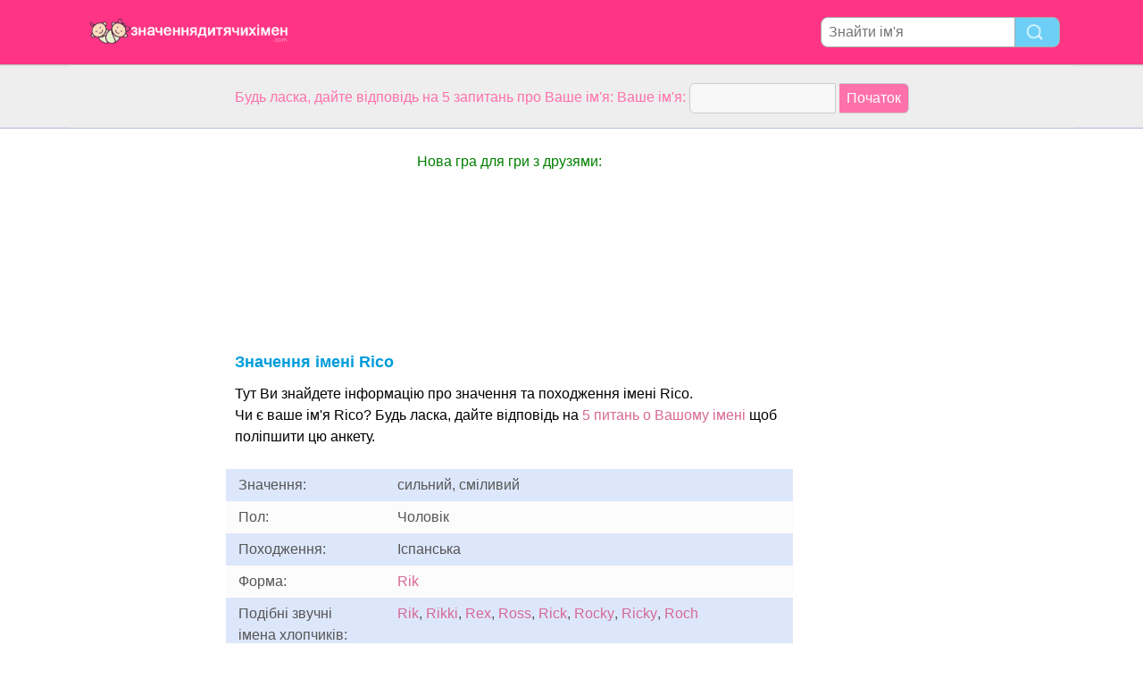

--- FILE ---
content_type: text/html; charset=utf-8
request_url: http://www.xn-----6kcrddima5bdcah4e6bzah1me5m.com/n/Rico
body_size: 3475
content:
<!DOCTYPE html PUBLIC "-//W3C//DTD XHTML 1.0 Transitional//EN" "http://www.w3.org/TR/xhtml1/DTD/xhtml1-transitional.dtd">
<html>
<head>
<!-- TradeDoubler site verification 2218835 -->
<meta name="google-site-verification" content="To0SRFwKsg8eq5bhhvUfKzUyi-bQBRbtXJcwtdWBBfk" />
<meta property="fb:app_id" content="844759185634261"/>
<title>Значення імені Rico</title>
<meta name=viewport content="width=device-width, initial-scale=1">
<meta http-equiv="Content-Type" content="text/html; charset=utf-8">
<meta name="verification" content="d5379e0fee29a91325f591fb030061b7" />
<link href="/i/css.css" rel="stylesheet" type="text/css">

<script async src="//pagead2.googlesyndication.com/pagead/js/adsbygoogle.js"></script>
<script>
  (adsbygoogle = window.adsbygoogle || []).push({
    google_ad_client: "ca-pub-0736501223732422",
    enable_page_level_ads: true
  });
</script>
</head>
<body id="main">
<!-- google-analytics --><div id="container">
	<div id="layout">
		<!-- cookiewarning -->		<div id=headertable>
			<div id=headertablerow style="background-color:#ff3485;">
				<div id=headertablecell_logo>
					<a href="/"><img src="/i/files/logo-uk.png" width="229" height="38" border=0></a>
				</div>
				<div id="headertablecell_search">
						<form action="/i/search.php"><div id="search80text"></div><input type=text id="search_names_field" name=q  placeholder="Знайти ім'я" ><input type=submit value=""></form>				</div> 			</div> 		</div> 

		<div id=menubartable>
			<div id=menubartablerow>
				<div id="menubarcell_links">
					<div id="menubarcell_links_container">
						
					</div> 				</div> 			</div> 		</div> 


			<div id="five_questions">
			<span style="color:#ff71ab;">
				<center>
					<span style="line-height: 32px;">
						Будь ласка, дайте відповідь на 5 запитань про Ваше ім'я: Ваше ім'я:					</span>
					<form style="display:inline" action="/i/you.php">
						<input type="hidden" name="color" value="#ff71ab">
						<input type="text" name="n" size="15">
						<input type="submit" value="Початок">
					</form>
				</center>
			</span>
		</div>

			
		
		<div id="bodytable">
			<div id="bodytablerow">
				<div id="bodytablecell_left">
<div style="text-align:center">

<style>
.babynames-responsive-left { width: 100%;} 
@media(min-width: 336px) { .babynames-responsive-left { width: 336px; height: 90px; } }
@media(min-width: 825px) { .babynames-responsive-left { width: 160px; height: 600px; } }
@media(min-width: 985px) { .babynames-responsive-left { width: 160px; height: 600px; } }
@media(min-width: 1125px) { .babynames-responsive-left { width: 160px; height: 600px; } }
</style>
<script async src="//pagead2.googlesyndication.com/pagead/js/adsbygoogle.js"></script>
<!-- babynames responsive left -->
<ins class="adsbygoogle babynames-responsive-left"
     style="display:inline-block"
     data-ad-client="ca-pub-0736501223732422"
     data-ad-slot="8032004565"></ins>
<script>
(adsbygoogle = window.adsbygoogle || []).push({});
</script>

</div>				</div> <!-- bodyleft -->
				<div id="bodytablecell_middle" style="vertical-align:top;">
					<div id="bodytablecell_middle_container">

<div style="text-align:center;">
						<span style="color:green;line-height:44px;">Нова гра для гри з друзями:</span><br>
						<iframe class="yt-video" src="https://www.youtube.com/embed/yeGI20yKVmU" frameborder="0" style="display:block;margin:0 auto;" allow="autoplay; encrypted-media" allowfullscreen></iframe><br></div>

<div style="padding-left: 10px;padding-top:10px;"><h2 style="padding-bottom:6px;">Значення імені Rico</h2><div style="line-height:24px;">Тут Ви знайдете інформацію про значення та походження імені Rico.<br>Чи є ваше ім'я Rico? Будь ласка, дайте відповідь на <a href="/i/you.php?color=5vragen&n=Rico" rel="nofollow">5 питань о Вашому імені</a> щоб поліпшити цю анкету.</div></div><br><div style="width: 100%;float: left;">		<table class="ninfo" style="width:100%;" cellspacing=0><tr style="background-color: #dde7fb"><td>Значення:</td><td>сильний, сміливий</td></tr><tr style="background-color: #fcfcfc"><td width=150>Пол:</td><td>Чоловік</td></tr><tr style="background-color: #dde7fb"><td>Походження:</td><td>Іспанська</td></tr><tr style="background-color: #fcfcfc"><td>Форма:</td><td><A href="Rik">Rik</a></td></tr><tr style="background-color: #dde7fb"><td>Подібні звучні імена хлопчиків:</td><td><a href="/n/Rik">Rik</a>, <a href="/n/Rikki">Rikki</a>, <a href="/n/Rex">Rex</a>, <a href="/n/Ross">Ross</a>, <a href="/n/Rick">Rick</a>, <a href="/n/Rocky">Rocky</a>, <a href="/n/Ricky">Ricky</a>, <a href="/n/Roch">Roch</a></td></tr><tr style="background-color: #fcfcfc"><td>Подібні звучні імена дівчаток:</td><td><a href="/n/Rosa">Rosa</a>, <a href="/n/Rasia">Rasia</a>, <a href="/n/Roxy">Roxy</a>, <a href="/n/Ruza">Ruza</a>, <a href="/n/Raisa">Raisa</a>, <a href="/n/Rez">Rez</a>, <a href="/n/Roza">Roza</a>, <a href="/n/Rozsi">Rozsi</a></td></tr><tr style="background-color: #dde7fb"><td>Рейтинг:</td><td><img style="margin-top:7px;" src="/i/files/stars-5-4.5.gif"> 4.5/5 Бали  <a href="/i/you.php?color=stemmen&n=Rico" rel="nofollow"> 117 голосів</a></td></tr><tr style="background-color: #fcfcfc"><td>Легко написати:</td><td><img style="margin-top:7px;" src="/i/files/stars-5-4.gif"> 4/5 Бали <a href="/i/you.php?color=stemmen&n=Rico" rel="nofollow"> 66 голосів</a></td></tr><tr style="background-color: #dde7fb"><td>Легко запам'ятати.:</td><td><img style="margin-top:7px;" src="/i/files/stars-5-4.5.gif"> 4.5/5 Бали <a href="/i/you.php?color=stemmen&n=Rico" rel="nofollow"> 65 голосів</a></td></tr><tr style="background-color: #fcfcfc"><td>Вимова:</td><td><img style="margin-top:7px;" src="/i/files/stars-5-5.gif"> 5/5 Бали <a href="/i/you.php?color=stemmen&n=Rico" rel="nofollow"> 64 голосів</a></td></tr><tr style="background-color: #dde7fb"><td>Англійська вимова:</td><td><img style="margin-top:7px;" src="/i/files/stars-5-4.5.gif"> 4.5/5 Бали <a href="/i/you.php?color=stemmen&n=Rico" rel="nofollow"> 100 голосів</a></td></tr><tr style="background-color: #fcfcfc"><td>Думка іноземців:</td><td><img style="margin-top:7px;" src="/i/files/stars-5-4.gif"> 4/5 Бали <a href="/i/you.php?color=stemmen&n=Rico" rel="nofollow"> 99 голосів</a></td></tr><tr style="background-color: #dde7fb"><td>Прізвиська:</td><td><i></i></td></tr><tr style="background-color: #fcfcfc"><td>Імена братів:</td><td><i><font color="#BBBBBB">Немає даних</font></i></td></tr><tr style="background-color: #dde7fb"><td>Імена сестер:</td><td><i><font color="#BBBBBB">Немає даних</font></i></td></tr><tr style="background-color: #fcfcfc"><td>Категорії:</td><td><a href="/c/%D0%86%D0%BC%D0%B5%D0%BD%D0%B0%20%D0%B7%204%20%D0%B1%D1%83%D0%BA%D0%B2">Імена з 4 букв</a> - <a href="/c/%D0%9A%D0%BE%D1%80%D0%BE%D1%82%D0%BA%D1%96%20%D1%96%D0%BC%D0%B5%D0%BD%D0%B0">Короткі імена</a> - <a href="/c/%D0%86%D1%81%D0%BF%D0%B0%D0%BD%D1%81%D1%8C%D0%BA%D1%96%20%D1%96%D0%BC%D0%B5%D0%BD%D0%B0">Іспанські імена</a> - <a href="/c/%D0%86%D0%BC%27%D1%8F%20%D1%85%D0%BB%D0%BE%D0%BF%D1%87%D0%B8%D0%BA%D0%B0%20%D0%B7%202%20%D1%81%D0%BA%D0%BB%D0%B0%D0%B4%D1%96%D0%B2">Ім'я хлопчика з 2 складів</a> - <a href="/c/%D0%86%D0%BC%D0%B5%D0%BD%D0%B0%2C%20%D1%89%D0%BE%20%D0%BF%D0%BE%D1%87%D0%B8%D0%BD%D0%B0%D1%8E%D1%82%D1%8C%D1%81%D1%8F%20%D0%B7%20R">Імена, що починаються з R</a> - <a href="/c/%D0%86%D0%BC%D0%B5%D0%BD%D0%B0%2C%20%D1%89%D0%BE%20%D0%B7%D0%B0%D0%BA%D1%96%D0%BD%D1%87%D1%83%D1%8E%D1%82%D1%8C%D1%81%D1%8F%20%D0%BD%D0%B0%20O">Імена, що закінчуються на O</a> - <a href="/c/%D0%9F%D0%BE%D0%BF%D1%83%D0%BB%D1%8F%D1%80%D0%BD%D1%96%20%D1%84%D1%96%D0%BD%D1%81%D1%8C%D0%BA%D1%96%20%D1%96%D0%BC%D0%B5%D0%BD%D0%B0%20%D1%85%D0%BB%D0%BE%D0%BF%D1%87%D0%B8%D0%BA%D1%96%D0%B2">Популярні фінські імена хлопчиків</a> - <a href="/c/%D0%9F%D0%BE%D0%BF%D1%83%D0%BB%D1%8F%D1%80%D0%BD%D1%96%20%D1%8F%D0%BF%D0%BE%D0%BD%D1%81%D1%8C%D0%BA%D1%96%20%D1%96%D0%BC%D0%B5%D0%BD%D0%B0%20%D0%B4%D1%96%D0%B2%D1%87%D0%B0%D1%82%D0%BE%D0%BA">Популярні японські імена дівчаток</a> - <a href="/c/%D0%9F%D0%BE%D0%BF%D1%83%D0%BB%D1%8F%D1%80%D0%BD%D1%96%20%D0%B0%D1%80%D0%B0%D0%B1%D1%81%D1%8C%D0%BA%D1%96%20%D1%96%D0%BC%D0%B5%D0%BD%D0%B0%20%D1%85%D0%BB%D0%BE%D0%BF%D1%87%D0%B8%D0%BA%D1%96%D0%B2">Популярні арабські імена хлопчиків</a> - <a href="/c/%D0%9F%D0%BE%D0%BF%D1%83%D0%BB%D1%8F%D1%80%D0%BD%D1%96%20%D0%BD%D1%96%D0%BC%D0%B5%D1%86%D1%8C%D0%BA%D1%96%20%D1%96%D0%BC%D0%B5%D0%BD%D0%B0%20%D1%85%D0%BB%D0%BE%D0%BF%D1%87%D0%B8%D0%BA%D1%96%D0%B2">Популярні німецькі імена хлопчиків</a></td></tr></td></tr></table>	<br style="clear: both;">
</div>
<div style="text-align:center;margin-top:10px; margin-bottom: 10px;margin-left:-5px;">

<style>
.babynames-responsive-midden { width: 300px; height: 250px; }
@media(min-width: 825px) { .babynames-responsive-right { width: 336px; height: 280px; } }
</style>
<script async src="//pagead2.googlesyndication.com/pagead/js/adsbygoogle.js"></script>
<!-- babynames responsive midden -->
<ins class="adsbygoogle babynames-responsive-midden"
     style="display:inline-block"
     data-ad-client="ca-pub-0736501223732422"
     data-ad-slot="1845870161"></ins>
<script>
(adsbygoogle = window.adsbygoogle || []).push({});
</script>

</div><br style="clear:both"><div style="padding-left:10px;">	<br>
	<h2>Коментарі Rico</h2><br>
	</div>
	<br><div style="border: 4px solid #d5e5f6;padding:0px;"><div style="background-color: #d5e5f6;color:#000;line-height:30px;padding-left:6px;">Повідомлення</div><div style="padding:10px;">Ви хочете розмістити коментарій? Введіть своє ім'я, і натисніть "Далі" <br><br><form method=post action="/i/you.php?color=vulvoornam&n=Rico" rel="nofollow">Ваше ім'я: <input type=text name=realname value="Rico"><input type=submit value=" Далі "></form></div></div><br><div style="padding:20px 10px">Це ваше ім'я Rico? <a href="/i/you.php?color=stemzelf&n=Rico" rel="nofollow">Голосувати за Ваше ім'я</a></div><br><br>



<div style="line-height:60px;margin-left:10px;">Це ваше ім'я Rico? <a  style="line-height:60px;" href="/i/you.php?color=stemzelf&n=Rico" rel="nofollow">Голосувати за Ваше ім'я</a></div>
		</div> <!-- bodytablecell_middle_container -->
			</div> <!-- bodytablecell_middle -->

			<div id="bodytablecell_right">

<div style="text-align:center">

<style>
.babynames-responsive-right { width: 300px; height: 250px;} 
@media(min-width: 336px) { .babynames-responsive-right { width: 336px; height: 280px; } }
@media(min-width: 825px) { .babynames-responsive-right { width: 160px; height: 600px; } }
@media(min-width: 985px) { .babynames-responsive-right { width: 160px; height: 600px; } }
@media(min-width: 1125px) { .babynames-responsive-right { width: 300px; height: 600px; } }
</style>
<script async src="//pagead2.googlesyndication.com/pagead/js/adsbygoogle.js"></script>
<!-- babynames responsive right -->
<ins class="adsbygoogle babynames-responsive-right"
     style="display:inline-block"
     data-ad-client="ca-pub-0736501223732422"
     data-ad-slot="9508737766"></ins>
<script>
(adsbygoogle = window.adsbygoogle || []).push({});
</script>

</div>
				</div> <!-- bodytablecell_right -->
			</div> <!-- bodytablerow -->
		</div> <!-- bodytable -->

		<div id="footer">

			<div id=footertable>
				<div id=footertablerow>
					<div id="footercell_1">

						<a href="/i/change-language.php">Change Language</a>
						&nbsp; &nbsp;
						<a href="/i/contact.php">Зв'язатися</a>

																																																												

																		&nbsp; &nbsp; <a href="/i/privacy-policy.php?language=uk">Privacy Policy</a>

                    </div>   
                </div>   
            </div>   
        </div>   
    </div>   
</div>   


</body>
</html>


--- FILE ---
content_type: text/html; charset=utf-8
request_url: https://www.google.com/recaptcha/api2/aframe
body_size: 260
content:
<!DOCTYPE HTML><html><head><meta http-equiv="content-type" content="text/html; charset=UTF-8"></head><body><script nonce="oETkq7yxWhSARu7EBCFHjg">/** Anti-fraud and anti-abuse applications only. See google.com/recaptcha */ try{var clients={'sodar':'https://pagead2.googlesyndication.com/pagead/sodar?'};window.addEventListener("message",function(a){try{if(a.source===window.parent){var b=JSON.parse(a.data);var c=clients[b['id']];if(c){var d=document.createElement('img');d.src=c+b['params']+'&rc='+(localStorage.getItem("rc::a")?sessionStorage.getItem("rc::b"):"");window.document.body.appendChild(d);sessionStorage.setItem("rc::e",parseInt(sessionStorage.getItem("rc::e")||0)+1);localStorage.setItem("rc::h",'1768698593946');}}}catch(b){}});window.parent.postMessage("_grecaptcha_ready", "*");}catch(b){}</script></body></html>